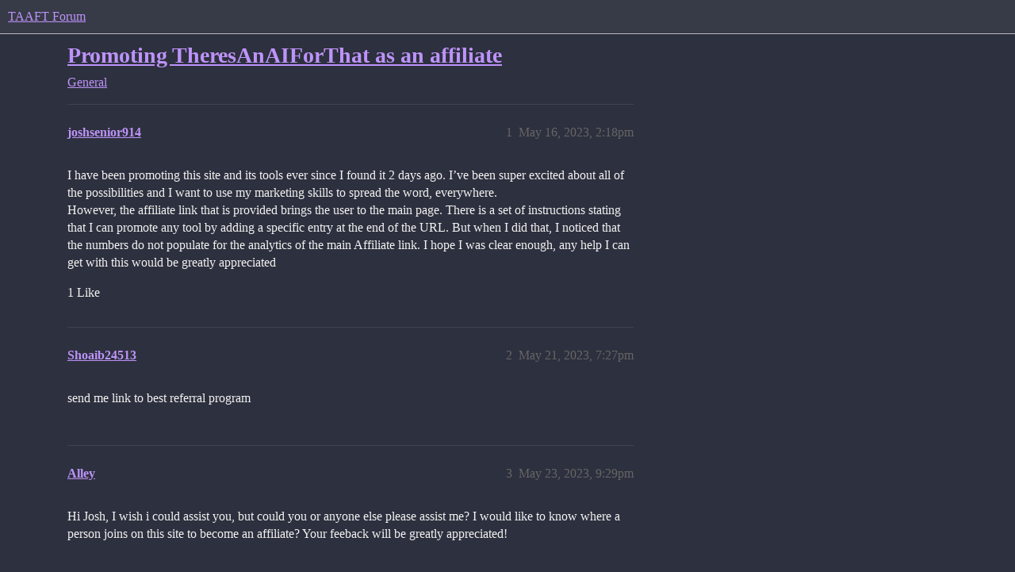

--- FILE ---
content_type: text/html; charset=utf-8
request_url: https://forum.theresanaiforthat.com/t/promoting-theresanaiforthat-as-an-affiliate/2045
body_size: 2833
content:
<!DOCTYPE html>
<html lang="en">
  <head>
    <meta charset="utf-8">
    <title>Promoting TheresAnAIForThat as an affiliate - General - TAAFT Forum</title>
    <meta name="description" content="I have been promoting this site and its tools ever since I found it 2 days ago. I’ve been super excited about all of the possibilities and I want to use my marketing skills to spread the word, everywhere. 
However, the a&amp;hellip;">
    <meta name="generator" content="Discourse 3.6.0.beta3-latest - https://github.com/discourse/discourse version 49c49be5f829b8cd10eb14c5cd12828e7334213c">
<link rel="icon" type="image/png" href="https://chat.theresanaiforthat.com/uploads/default/optimized/1X/eaacc43b507fd065aaab923cdff3a02588e31b68_2_32x32.png">
<link rel="apple-touch-icon" type="image/png" href="https://chat.theresanaiforthat.com/uploads/default/optimized/1X/eaacc43b507fd065aaab923cdff3a02588e31b68_2_180x180.png">
<meta name="theme-color" media="all" content="#373A47">

<meta name="color-scheme" content="dark">

<meta name="viewport" content="width=device-width, initial-scale=1.0, minimum-scale=1.0, viewport-fit=cover">
<link rel="canonical" href="https://chat.theresanaiforthat.com/t/promoting-theresanaiforthat-as-an-affiliate/2045" />

<link rel="search" type="application/opensearchdescription+xml" href="https://chat.theresanaiforthat.com/opensearch.xml" title="TAAFT Forum Search">

    
    <link href="/stylesheets/color_definitions_dracula_4_1_9abc2167ccc65ddb014c2441d44a2d9250e39c44.css?__ws=chat.theresanaiforthat.com" media="all" rel="stylesheet" class="light-scheme" data-scheme-id="4"/>

<link href="/stylesheets/common_5f6e4dc813ccff8a7ebd90376d31c974f5df3077.css?__ws=chat.theresanaiforthat.com" media="all" rel="stylesheet" data-target="common"  />

  <link href="/stylesheets/mobile_5f6e4dc813ccff8a7ebd90376d31c974f5df3077.css?__ws=chat.theresanaiforthat.com" media="(max-width: 39.99999rem)" rel="stylesheet" data-target="mobile"  />
  <link href="/stylesheets/desktop_5f6e4dc813ccff8a7ebd90376d31c974f5df3077.css?__ws=chat.theresanaiforthat.com" media="(min-width: 40rem)" rel="stylesheet" data-target="desktop"  />



    <link href="/stylesheets/chat_5f6e4dc813ccff8a7ebd90376d31c974f5df3077.css?__ws=chat.theresanaiforthat.com" media="all" rel="stylesheet" data-target="chat"  />
    <link href="/stylesheets/checklist_5f6e4dc813ccff8a7ebd90376d31c974f5df3077.css?__ws=chat.theresanaiforthat.com" media="all" rel="stylesheet" data-target="checklist"  />
    <link href="/stylesheets/discourse-cakeday_5f6e4dc813ccff8a7ebd90376d31c974f5df3077.css?__ws=chat.theresanaiforthat.com" media="all" rel="stylesheet" data-target="discourse-cakeday"  />
    <link href="/stylesheets/discourse-details_5f6e4dc813ccff8a7ebd90376d31c974f5df3077.css?__ws=chat.theresanaiforthat.com" media="all" rel="stylesheet" data-target="discourse-details"  />
    <link href="/stylesheets/discourse-lazy-videos_5f6e4dc813ccff8a7ebd90376d31c974f5df3077.css?__ws=chat.theresanaiforthat.com" media="all" rel="stylesheet" data-target="discourse-lazy-videos"  />
    <link href="/stylesheets/discourse-local-dates_5f6e4dc813ccff8a7ebd90376d31c974f5df3077.css?__ws=chat.theresanaiforthat.com" media="all" rel="stylesheet" data-target="discourse-local-dates"  />
    <link href="/stylesheets/discourse-narrative-bot_5f6e4dc813ccff8a7ebd90376d31c974f5df3077.css?__ws=chat.theresanaiforthat.com" media="all" rel="stylesheet" data-target="discourse-narrative-bot"  />
    <link href="/stylesheets/discourse-presence_5f6e4dc813ccff8a7ebd90376d31c974f5df3077.css?__ws=chat.theresanaiforthat.com" media="all" rel="stylesheet" data-target="discourse-presence"  />
    <link href="/stylesheets/discourse-solved_5f6e4dc813ccff8a7ebd90376d31c974f5df3077.css?__ws=chat.theresanaiforthat.com" media="all" rel="stylesheet" data-target="discourse-solved"  />
    <link href="/stylesheets/discourse-templates_5f6e4dc813ccff8a7ebd90376d31c974f5df3077.css?__ws=chat.theresanaiforthat.com" media="all" rel="stylesheet" data-target="discourse-templates"  />
    <link href="/stylesheets/discourse-topic-voting_5f6e4dc813ccff8a7ebd90376d31c974f5df3077.css?__ws=chat.theresanaiforthat.com" media="all" rel="stylesheet" data-target="discourse-topic-voting"  />
    <link href="/stylesheets/docker_manager_5f6e4dc813ccff8a7ebd90376d31c974f5df3077.css?__ws=chat.theresanaiforthat.com" media="all" rel="stylesheet" data-target="docker_manager"  />
    <link href="/stylesheets/footnote_5f6e4dc813ccff8a7ebd90376d31c974f5df3077.css?__ws=chat.theresanaiforthat.com" media="all" rel="stylesheet" data-target="footnote"  />
    <link href="/stylesheets/poll_5f6e4dc813ccff8a7ebd90376d31c974f5df3077.css?__ws=chat.theresanaiforthat.com" media="all" rel="stylesheet" data-target="poll"  />
    <link href="/stylesheets/spoiler-alert_5f6e4dc813ccff8a7ebd90376d31c974f5df3077.css?__ws=chat.theresanaiforthat.com" media="all" rel="stylesheet" data-target="spoiler-alert"  />
    <link href="/stylesheets/chat_mobile_5f6e4dc813ccff8a7ebd90376d31c974f5df3077.css?__ws=chat.theresanaiforthat.com" media="(max-width: 39.99999rem)" rel="stylesheet" data-target="chat_mobile"  />
    <link href="/stylesheets/discourse-solved_mobile_5f6e4dc813ccff8a7ebd90376d31c974f5df3077.css?__ws=chat.theresanaiforthat.com" media="(max-width: 39.99999rem)" rel="stylesheet" data-target="discourse-solved_mobile"  />
    <link href="/stylesheets/discourse-topic-voting_mobile_5f6e4dc813ccff8a7ebd90376d31c974f5df3077.css?__ws=chat.theresanaiforthat.com" media="(max-width: 39.99999rem)" rel="stylesheet" data-target="discourse-topic-voting_mobile"  />
    <link href="/stylesheets/chat_desktop_5f6e4dc813ccff8a7ebd90376d31c974f5df3077.css?__ws=chat.theresanaiforthat.com" media="(min-width: 40rem)" rel="stylesheet" data-target="chat_desktop"  />
    <link href="/stylesheets/discourse-topic-voting_desktop_5f6e4dc813ccff8a7ebd90376d31c974f5df3077.css?__ws=chat.theresanaiforthat.com" media="(min-width: 40rem)" rel="stylesheet" data-target="discourse-topic-voting_desktop"  />
    <link href="/stylesheets/poll_desktop_5f6e4dc813ccff8a7ebd90376d31c974f5df3077.css?__ws=chat.theresanaiforthat.com" media="(min-width: 40rem)" rel="stylesheet" data-target="poll_desktop"  />

  
    
    

    
    
        <link rel="alternate nofollow" type="application/rss+xml" title="RSS feed of &#39;Promoting TheresAnAIForThat as an affiliate&#39;" href="https://chat.theresanaiforthat.com/t/promoting-theresanaiforthat-as-an-affiliate/2045.rss" />
    <meta property="og:site_name" content="TAAFT Forum" />
<meta property="og:type" content="website" />
<meta name="twitter:card" content="summary" />
<meta name="twitter:image" content="https://chat.theresanaiforthat.com/uploads/default/original/1X/eaacc43b507fd065aaab923cdff3a02588e31b68.png" />
<meta property="og:image" content="https://chat.theresanaiforthat.com/uploads/default/original/1X/eaacc43b507fd065aaab923cdff3a02588e31b68.png" />
<meta property="og:url" content="https://chat.theresanaiforthat.com/t/promoting-theresanaiforthat-as-an-affiliate/2045" />
<meta name="twitter:url" content="https://chat.theresanaiforthat.com/t/promoting-theresanaiforthat-as-an-affiliate/2045" />
<meta property="og:title" content="Promoting TheresAnAIForThat as an affiliate" />
<meta name="twitter:title" content="Promoting TheresAnAIForThat as an affiliate" />
<meta property="og:description" content="I have been promoting this site and its tools ever since I found it 2 days ago. I’ve been super excited about all of the possibilities and I want to use my marketing skills to spread the word, everywhere.  However, the affiliate link that is provided brings the user to the main page. There is a set of instructions stating that I can promote any tool by adding a specific entry at the end of the URL. But when I did that, I noticed that the numbers do not populate for the analytics of the main Affi..." />
<meta name="twitter:description" content="I have been promoting this site and its tools ever since I found it 2 days ago. I’ve been super excited about all of the possibilities and I want to use my marketing skills to spread the word, everywhere.  However, the affiliate link that is provided brings the user to the main page. There is a set of instructions stating that I can promote any tool by adding a specific entry at the end of the URL. But when I did that, I noticed that the numbers do not populate for the analytics of the main Affi..." />
<meta property="og:article:section" content="General" />
<meta property="og:article:section:color" content="3AB54A" />
<meta name="twitter:label1" value="Reading time" />
<meta name="twitter:data1" value="1 mins 🕑" />
<meta name="twitter:label2" value="Likes" />
<meta name="twitter:data2" value="2 ❤" />
<meta property="article:published_time" content="2023-05-16T14:18:55+00:00" />
<meta property="og:ignore_canonical" content="true" />


    
  </head>
  <body class="crawler ">
    
    <header>
  <a href="/">TAAFT Forum</a>
</header>

    <div id="main-outlet" class="wrap" role="main">
        <div id="topic-title">
    <h1>
      <a href="/t/promoting-theresanaiforthat-as-an-affiliate/2045">Promoting TheresAnAIForThat as an affiliate</a>
    </h1>

      <div class="topic-category" itemscope itemtype="http://schema.org/BreadcrumbList">
          <span itemprop="itemListElement" itemscope itemtype="http://schema.org/ListItem">
            <a href="/c/general/4" class="badge-wrapper bullet" itemprop="item">
              <span class='badge-category-bg' style='background-color: #3AB54A'></span>
              <span class='badge-category clear-badge'>
                <span class='category-name' itemprop='name'>General</span>
              </span>
            </a>
            <meta itemprop="position" content="1" />
          </span>
      </div>

  </div>

  

    <div itemscope itemtype='http://schema.org/DiscussionForumPosting'>
      <meta itemprop='headline' content='Promoting TheresAnAIForThat as an affiliate'>
      <link itemprop='url' href='https://chat.theresanaiforthat.com/t/promoting-theresanaiforthat-as-an-affiliate/2045'>
      <meta itemprop='datePublished' content='2023-05-16T14:18:55Z'>
        <meta itemprop='articleSection' content='General'>
      <meta itemprop='keywords' content=''>
      <div itemprop='publisher' itemscope itemtype="http://schema.org/Organization">
        <meta itemprop='name' content='TAAFT Forum'>
          <div itemprop='logo' itemscope itemtype="http://schema.org/ImageObject">
            <meta itemprop='url' content='https://chat.theresanaiforthat.com/uploads/default/original/2X/e/eac7d18f78c7b1181b1c9b3864fa06c7b6f96f08.png'>
          </div>
      </div>


          <div id='post_1'  class='topic-body crawler-post'>
            <div class='crawler-post-meta'>
              <span class="creator" itemprop="author" itemscope itemtype="http://schema.org/Person">
                <a itemprop="url" rel='nofollow' href='https://chat.theresanaiforthat.com/u/joshsenior914'><span itemprop='name'>joshsenior914</span></a>
                
              </span>

                <link itemprop="mainEntityOfPage" href="https://chat.theresanaiforthat.com/t/promoting-theresanaiforthat-as-an-affiliate/2045">


              <span class="crawler-post-infos">
                  <time  datetime='2023-05-16T14:18:55Z' class='post-time'>
                    May 16, 2023,  2:18pm
                  </time>
                  <meta itemprop='dateModified' content='2023-05-16T14:18:55Z'>
              <span itemprop='position'>1</span>
              </span>
            </div>
            <div class='post' itemprop='text'>
              <p>I have been promoting this site and its tools ever since I found it 2 days ago. I’ve been super excited about all of the possibilities and I want to use my marketing skills to spread the word, everywhere.<br>
However, the affiliate link that is provided brings the user to the main page. There is a set of instructions stating that I can promote any tool by adding a specific entry at the end of the URL. But when I did that, I noticed that the numbers do not populate for the analytics of the main Affiliate link. I hope I was clear enough, any help I can get with this would be greatly appreciated</p>
            </div>

            <div itemprop="interactionStatistic" itemscope itemtype="http://schema.org/InteractionCounter">
              <meta itemprop="interactionType" content="http://schema.org/LikeAction"/>
              <meta itemprop="userInteractionCount" content="1" />
              <span class='post-likes'>1 Like</span>
            </div>


            
          </div>
          <div id='post_2' itemprop='comment' itemscope itemtype='http://schema.org/Comment' class='topic-body crawler-post'>
            <div class='crawler-post-meta'>
              <span class="creator" itemprop="author" itemscope itemtype="http://schema.org/Person">
                <a itemprop="url" rel='nofollow' href='https://chat.theresanaiforthat.com/u/Shoaib24513'><span itemprop='name'>Shoaib24513</span></a>
                
              </span>



              <span class="crawler-post-infos">
                  <time itemprop='datePublished' datetime='2023-05-21T19:27:18Z' class='post-time'>
                    May 21, 2023,  7:27pm
                  </time>
                  <meta itemprop='dateModified' content='2023-05-21T19:27:18Z'>
              <span itemprop='position'>2</span>
              </span>
            </div>
            <div class='post' itemprop='text'>
              <p>send me link to best referral program</p>
            </div>

            <div itemprop="interactionStatistic" itemscope itemtype="http://schema.org/InteractionCounter">
              <meta itemprop="interactionType" content="http://schema.org/LikeAction"/>
              <meta itemprop="userInteractionCount" content="0" />
              <span class='post-likes'></span>
            </div>


            
          </div>
          <div id='post_3' itemprop='comment' itemscope itemtype='http://schema.org/Comment' class='topic-body crawler-post'>
            <div class='crawler-post-meta'>
              <span class="creator" itemprop="author" itemscope itemtype="http://schema.org/Person">
                <a itemprop="url" rel='nofollow' href='https://chat.theresanaiforthat.com/u/Alley'><span itemprop='name'>Alley</span></a>
                
              </span>



              <span class="crawler-post-infos">
                  <time itemprop='datePublished' datetime='2023-05-23T21:29:10Z' class='post-time'>
                    May 23, 2023,  9:29pm
                  </time>
                  <meta itemprop='dateModified' content='2023-05-23T21:29:10Z'>
              <span itemprop='position'>3</span>
              </span>
            </div>
            <div class='post' itemprop='text'>
              <p>Hi Josh, I wish i could assist you, but could you or anyone else please assist me? I would like to know where a person joins on this site to become an affiliate? Your feeback will be greatly appreciated!</p>
            </div>

            <div itemprop="interactionStatistic" itemscope itemtype="http://schema.org/InteractionCounter">
              <meta itemprop="interactionType" content="http://schema.org/LikeAction"/>
              <meta itemprop="userInteractionCount" content="0" />
              <span class='post-likes'></span>
            </div>


            
          </div>
          <div id='post_4' itemprop='comment' itemscope itemtype='http://schema.org/Comment' class='topic-body crawler-post'>
            <div class='crawler-post-meta'>
              <span class="creator" itemprop="author" itemscope itemtype="http://schema.org/Person">
                <a itemprop="url" rel='nofollow' href='https://chat.theresanaiforthat.com/u/cybertheory'><span itemprop='name'>cybertheory</span></a>
                
              </span>



              <span class="crawler-post-infos">
                  <time itemprop='datePublished' datetime='2023-05-24T22:50:23Z' class='post-time'>
                    May 24, 2023, 10:50pm
                  </time>
                  <meta itemprop='dateModified' content='2023-05-24T22:50:23Z'>
              <span itemprop='position'>4</span>
              </span>
            </div>
            <div class='post' itemprop='text'>
              <p>Hey everyone, please go to the main page and scroll down to the footer. You’ll see a link to the affiliate program.</p>
<p>Also if you like theresanaiforthat please check out a project I am working on that’s a superset of the site: <a href="http://therescodeforthat.com" rel="noopener nofollow ugc">therescodeforthat.com</a>. I am building it in public.</p>
            </div>

            <div itemprop="interactionStatistic" itemscope itemtype="http://schema.org/InteractionCounter">
              <meta itemprop="interactionType" content="http://schema.org/LikeAction"/>
              <meta itemprop="userInteractionCount" content="1" />
              <span class='post-likes'>1 Like</span>
            </div>


            
          </div>
    </div>


    




    </div>
    <footer class="container wrap">
  <nav class='crawler-nav'>
    <ul>
      <li itemscope itemtype='http://schema.org/SiteNavigationElement'>
        <span itemprop='name'>
          <a href='/' itemprop="url">Home </a>
        </span>
      </li>
      <li itemscope itemtype='http://schema.org/SiteNavigationElement'>
        <span itemprop='name'>
          <a href='/categories' itemprop="url">Categories </a>
        </span>
      </li>
      <li itemscope itemtype='http://schema.org/SiteNavigationElement'>
        <span itemprop='name'>
          <a href='/guidelines' itemprop="url">Guidelines </a>
        </span>
      </li>
        <li itemscope itemtype='http://schema.org/SiteNavigationElement'>
          <span itemprop='name'>
            <a href='/tos' itemprop="url">Terms of Service </a>
          </span>
        </li>
        <li itemscope itemtype='http://schema.org/SiteNavigationElement'>
          <span itemprop='name'>
            <a href='/privacy' itemprop="url">Privacy Policy </a>
          </span>
        </li>
    </ul>
  </nav>
  <p class='powered-by-link'>Powered by <a href="https://www.discourse.org">Discourse</a>, best viewed with JavaScript enabled</p>
</footer>

    
    
  </body>
  
</html>


--- FILE ---
content_type: text/css
request_url: https://forum.theresanaiforthat.com/stylesheets/color_definitions_dracula_4_1_9abc2167ccc65ddb014c2441d44a2d9250e39c44.css?__ws=chat.theresanaiforthat.com
body_size: 1884
content:
:root{--csstools-color-scheme--light: ;color-scheme:dark;--scheme-type: dark;--primary: #f2f2f2;--secondary: #2d303e;--tertiary: #bd93f9;--quaternary: #8be9fd;--header_background: #373A47;--header_primary: #f2f2f2;--highlight: #52592B;--danger: #ff5555;--success: #50fa7b;--love: #ff79c6;--d-selected: #303030;--d-hover: #353535;--always-black-rgb: 0, 0, 0;--primary-rgb: 242, 242, 242;--primary-low-rgb: 65, 67, 80;--primary-very-low-rgb: 55, 58, 71;--secondary-rgb: 45, 48, 62;--header_background-rgb: 55, 58, 71;--tertiary-rgb: 189, 147, 249;--highlight-rgb: 82, 89, 43;--success-rgb: 80, 250, 123;--primary-very-low: #373A47;--primary-low: #414350;--primary-low-mid: #8C8D94;--primary-medium: #A3A4AA;--primary-high: #CCCCCF;--primary-very-high: rgb(217.8, 217.8, 217.8);--primary-50: #3F414E;--primary-100: #535460;--primary-200: #666972;--primary-300: #7A7C84;--primary-400: #8D8F96;--primary-500: #A2A3A9;--primary-600: #B6B7BC;--primary-700: #C7C7C7;--primary-800: #DEDFE0;--primary-900: #F5F5F5;--header_primary-low: rgb(92.6223515141, 94.2549733436, 101.9475355269);--header_primary-low-mid: rgb(149.8787843559, 150.6120845085, 154.1883588343);--header_primary-medium: rgb(183.2251347387, 183.640954038, 185.6842750477);--header_primary-high: rgb(204.7005129451, 204.9487740876, 206.1725005911);--header_primary-very-high: rgb(230.2392234177, 230.3128307325, 230.6766134657);--secondary-low: #CCCCCF;--secondary-medium: #91939A;--secondary-high: #6A6C76;--secondary-very-high: #3D404C;--tertiary-very-low: rgb(41.6842105263, 5.2105263158, 93.7894736842);--tertiary-low: #4A4463;--tertiary-medium: #6E5D92;--tertiary-high: #9275C1;--tertiary-hover: rgb(202.2, 168.6, 250.2);--tertiary-25: rgb(33.3473684211, 4.1684210526, 75.0315789474);--tertiary-50: rgb(41.6842105263, 5.2105263158, 93.7894736842);--tertiary-100: rgb(46.6863157895, 5.8357894737, 105.0442105263);--tertiary-200: rgb(51.6884210526, 6.4610526316, 116.2989473684);--tertiary-300: rgb(58.3578947368, 7.2947368421, 131.3052631579);--tertiary-400: rgb(70.0294736842, 8.7536842105, 157.5663157895);--tertiary-500: rgb(80.0336842105, 10.0042105263, 180.0757894737);--tertiary-600: rgb(91.7052631579, 11.4631578947, 206.3368421053);--tertiary-700: rgb(103.3768421053, 12.9221052632, 232.5978947368);--tertiary-800: rgb(117.9284210526, 30.7010526316, 242.5389473684);--tertiary-900: rgb(131.6842105263, 53.2105263158, 243.7894736842);--quaternary-low: #6AA8BA;--highlight-bg: rgb(16.4, 17.8, 8.6);--highlight-low: #686D55;--highlight-medium: #52592B;--highlight-high: #C0C879;--danger-low: #957279;--danger-low-mid: rgba(136, 0, 0, 0.7);--danger-medium: #dd0000;--danger-hover: #ff1111;--success-low: #386D50;--success-medium: #44B366;--success-hover: rgb(15.8333333333, 248.1666666667, 74.6);--love-low: #6C4667;--wiki: green;--blend-primary-secondary-5: rgb(69.6559401631, 71.533209071, 81.1171991627);--primary-med-or-secondary-med: #91939A;--primary-med-or-secondary-high: #6A6C76;--primary-high-or-secondary-low: #CCCCCF;--primary-low-mid-or-secondary-high: #6A6C76;--primary-low-mid-or-secondary-low: #CCCCCF;--primary-or-primary-low-mid: #8C8D94;--highlight-low-or-medium: #52592B;--tertiary-or-tertiary-low: #4A4463;--tertiary-low-or-tertiary-high: #9275C1;--tertiary-med-or-tertiary: #bd93f9;--secondary-or-primary: #f2f2f2;--tertiary-or-white: #fff;--facebook-or-white: #fff;--twitter-or-white: #fff;--hljs-attr: #88aece;--hljs-attribute: #c59bc1;--hljs-addition: #76c490;--hljs-bg: rgba(0, 0, 0, 0.25);--inline-code-bg: rgba(0, 0, 0, 0.35);--hljs-comment: #A2A3A9;--hljs-deletion: #de7176;--hljs-keyword: #88aece;--hljs-title: #f08d49;--hljs-name: #f08d49;--hljs-punctuation: #ccc;--hljs-symbol: #b5bd68;--hljs-variable: #b5bd68;--hljs-string: #b5bd68;--google: #fff;--google-hover: rgb(242.25, 242.25, 242.25);--instagram: #e1306c;--instagram-hover: rgb(171.6265822785, 24.8734177215, 74.6202531646);--facebook: #0866ff;--facebook-hover: rgb(0, 70.975708502, 186.5);--cas: #70ba61;--twitter: #000;--github: #100e0f;--github-hover: rgb(70.4, 61.6, 66);--discord: #7289da;--discord-hover: rgb(73.6011235955, 103.191011236, 207.3988764045);--discourse_id-text: var(--d-button-primary-text-color);--discourse_id-text-hover: var(--d-button-primary-text-color--hover);--discourse_id-background: var(--d-button-primary-bg-color);--discourse_id-background-hover: var(--d-button-primary-bg-color--hover);--discourse_id-icon: var(--d-button-primary-icon-color);--discourse_id-icon-hover: var(--d-button-primary-icon-color--hover);--discourse_id-border: var(--d-button-border);--gold: rgb(231, 195, 0);--silver: #c0c0c0;--bronze: #cd7f32;--d-link-color: var(--tertiary);--title-color--read: var(--primary-medium);--content-border-color: var(--primary-low);--input-border-color: var(--primary-400);--table-border-color: var(--content-border-color);--metadata-color: var(--primary-medium);--d-badge-card-background-color: var(--primary-very-low);--mention-background-color: var(--primary-low);--title-color: var(--primary);--title-color--header: var(--header_primary);--excerpt-color: var(--primary-high);--shadow-modal: 0 8px 60px rgba(0, 0, 0, 1);--shadow-composer: 0 -1px 40px rgba(0, 0, 0, 0.35);--shadow-card: 0 4px 14px rgba(0, 0, 0, 0.5);--shadow-dropdown: 0 2px 12px 0 rgba(0, 0, 0, 0.25);--shadow-menu-panel: var(--shadow-dropdown);--shadow-header: 0 0 0 1px var(--content-border-color);--shadow-footer-nav: 0 0 2px 0 rgba(0, 0, 0, 0.4);--shadow-focus-danger: 0 0 6px 0 var(--danger);--float-kit-arrow-stroke-color: var(--primary-low);--float-kit-arrow-fill-color: var(--secondary);--topic-timeline-border-color: #9275C1;--335b5b42-csstools-light-dark-toggle--0: var(--csstools-color-scheme--light) var(--tertiary);--topic-timeline-handle-color: var(--335b5b42-csstools-light-dark-toggle--0, var(--tertiary-400));}

@supports (color: light-dark(red, red)){
:root{--topic-timeline-handle-color: light-dark( var(--tertiary-400), var(--tertiary) );}
}@supports not (color: light-dark(tan, tan)){:root *{--335b5b42-csstools-light-dark-toggle--0: var(--csstools-color-scheme--light) var(--tertiary);--topic-timeline-handle-color: var(--335b5b42-csstools-light-dark-toggle--0, var(--tertiary-400));}}:root{--chat-skeleton-animation-rgb: 63, 65, 78}:root{--calendar-normal: rgb(115.1842105263, 26.2105263158, 242.2894736842);--calendar-close-to-working-hours: rgb(144.7105263158, 74.5263157895, 244.9736842105);--calendar-in-working-hours: rgb(159.4736842105, 98.6842105263, 246.3157894737);--fc-border-color: var(--primary-low);--fc-button-text-color: var(--d-button-default-text-color);--fc-button-bg-color: var(--d-button-default-bg-color);--fc-button-border-color: transparent;--fc-button-hover-bg-color: var(--d-button-default-bg-color--hover);--fc-button-hover-border-color: transparent;--fc-button-active-bg-color: var(--tertiary);--fc-button-active-border-color: transparent;--fc-event-border-color: var(--primary-low);--fc-today-bg-color: var(--highlight-medium);--fc-page-bg-color: var(--secondary);--fc-list-event-hover-bg-color: var(--secondary);--fc-neutral-bg-color: var(--primary-low)}html{font-variation-settings:normal;font-feature-settings:normal}:root{--font-family: Helvetica, Arial, sans-serif}h1,h2,h3,h4,h5,h6{font-variation-settings:normal;font-feature-settings:normal}:root{--heading-font-family: Helvetica, Arial, sans-serif}@font-face{font-family:"JetBrains Mono";src:url("https://chat.theresanaiforthat.com/fonts/JetBrainsMono-Regular.woff2?v=0.0.19") format("woff2");font-weight:400}@font-face{font-family:"JetBrains Mono";src:url("https://chat.theresanaiforthat.com/fonts/JetBrainsMono-Bold.woff2?v=0.0.19") format("woff2");font-weight:700}html{font-variation-settings:normal;font-feature-settings:normal;font-variant-ligatures:none}:root{--d-font-family--monospace: JetBrains Mono, Consolas, Monaco, monospace}
/*# sourceMappingURL=color_definitions_dracula_4_1_9abc2167ccc65ddb014c2441d44a2d9250e39c44.css.map?__ws=chat.theresanaiforthat.com */
